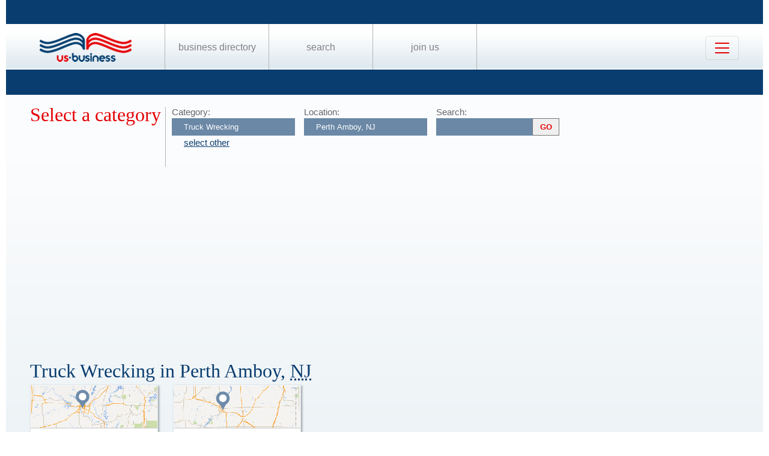

--- FILE ---
content_type: text/html; charset=UTF-8
request_url: https://us-business.info/directory/perth_amboy-nj/truck_wrecking/
body_size: 3635
content:
<!DOCTYPE html>
<html lang="en-US">
<head>
	<meta charset="utf-8"/>
	<meta name="viewport" content="width=device-width, initial-scale=.88, maximum-scale=1"/>
	<meta name="description" content="Results listings related to Truck Wrecking in Perth Amboy on US-business.info. See contacts, phone numbers, directions, hours and more for the best Truck Wrecking in Perth Amboy, NJ."/>	<title>Truck Wrecking in Perth Amboy, NJ | US Business Directory</title>

	<link rel="apple-touch-icon" sizes="180x180" href="/apple-touch-icon.png"/>
	<link rel="icon" type="image/png" href="/favicon-32x32.png" sizes="32x32"/>
	<link rel="icon" type="image/png" href="/favicon-16x16.png" sizes="16x16"/>
	<link rel="manifest" href="/manifest.json"/>
	<link rel="mask-icon" href="/safari-pinned-tab.svg" color="#0a3d6f"/>
	<meta name="apple-mobile-web-app-title" content="US Business Directory"/>
	<meta name="application-name" content="US Business Directory"/>
	<meta name="theme-color" content="#ffffff"/>

	<link rel="profile" href="https://microformats.org/profile/hcard" />
		
		<!--[if IE]><script src="https://html5shiv.googlecode.com/svn/trunk/html5.js"></script><![endif]-->
	<!--[if lt IE 9]><script src="https://css3-mediaqueries-js.googlecode.com/svn/trunk/css3-mediaqueries.js"></script><![endif]-->
		
		<link rel="stylesheet" href="/css/main.min.css?v=28" />
	
		</head>
<body>
	<header id="page_header" class="blue">
		<nav>
			<div id="dLogo"><a href="/"><img alt="Homepage" src="/img/logo.png"/></a></div>
			<ul>
				<li><a href="/directory/">Business Directory</a></li>
				<li><a href="/search/">Search</a></li>
				<li><a href="/join/">Join Us</a></li>
			</ul>
			<button class="navbar-toggler" type="button" data-target="#nbMenu" aria-label="Toggle navigation">
				<span class="navbar-toggler-icon"></span>
			</button>
		</nav>
		<div id="nbMenu" class="collapse" style="display:none;">
			<ul>
				<li><a href="/directory/">Business Directory</a></li>
				<li><a href="/search/">Search</a></li>
				<li><a href="/join/">Join Us</a></li>
				<li><a href="/about/">About Us</a></li>
				<li><a href="/privacy/">Privacy</a></li>
				<li><a href="/faq/">FAQ</a></li>
				<li><a href="/feedback/">Feedback</a></li>
			</ul>
		</div>
		<form id="fSearchHeader" class="none" action="/search/" method="get">
			<div>
				<input name="q" type="text" value="" />
				<input name="lid" type="hidden" value="0" />
				<input name="type" type="hidden" value="" />
				<input type="submit" title="search" value="" />
			</div>
			<br class="clear"/>
		</form>
	</header>

	<section id="page_content">	<article class="filter filter2">
		<header><span class="title">Select a category</span></header>
		<div class="input">
			<label for="category">Category:</label>
			<input name="category" type="text" value="Truck Wrecking" placeholder="select a category" />
			<a id="clearCategory" href="#" onclick="$(this).hide().parent().find('input').val('').focus().keydown(); return false;">select other</a>
		</div>
		<div class="input">
			<label for="location">Location:</label>
			<input name="location" type="text" value="Perth Amboy, NJ" data-lid="17684" required placeholder="enter a location"/>
		</div>
		<div class="input">
			<form action="/search/?lid=17684" method="get">
				<label for="q">Search:</label>
				<input name="q" type="text" value="" />
				<input type="submit" title="search" value="GO"/>
			</form>
		</div>
		<br class="clear" />
		<script async src="https://pagead2.googlesyndication.com/pagead/js/adsbygoogle.js?client=ca-pub-9784921475562406" crossorigin="anonymous"></script>
<ins class="adsbygoogle"
     style="display:block"
     data-ad-client="ca-pub-9784921475562406"
     data-ad-slot="2504829085"
     data-ad-format="auto"
     data-full-width-responsive="true"></ins>
<script>
     (adsbygoogle = window.adsbygoogle || []).push({});
</script>		<br class="clear" />
	</article>

	<article>
		<header>
			<h1>Truck Wrecking in Perth Amboy, 
			<abbr class="region" title="New Jersey">NJ</abbr></h1>
		</header>
	<div class="vcards"><div id="id10100911" class="vcard" data-cid="aToxMDEwMDkxMTs=" data-lat="40.519874572754" data-lng="-74.290405273438"><div class="map_1"></div><div class="fn org">Tumino's Towing Inc</div><div class="adr"><span class="street-address">440 Florida Grove Rd</span><span class="locality">Perth Amboy</span>, <abbr class="region" title="New Jersey">NJ</abbr>, <span class="postal-code">08861</span></div><div class="tel" data-t="(908) 351-2015">9083512015</div><div class="category"><span class="value">Auto Wreckers</span><span class="value">Tow Truck</span><span class="value">Tow Truck Service</span><span class="value">Towing</span><span class="value">Towing Companies</span><span class="value">Towing Recovery</span><span class="value">Towing Service</span><span class="value">Truck Wrecking</span><span class="value">Wharton Auto Wreckers</span></div></div><div id="id10098902" class="vcard" data-cid="aToxMDA5ODkwMjs=" data-lat="40.513748168945" data-lng="-74.265258789062"><div class="map_2"></div><div class="fn org">B&J Towing</div><div class="adr"><span class="street-address">440 State St</span><span class="locality">Perth Amboy</span>, <abbr class="region" title="New Jersey">NJ</abbr>, <span class="postal-code">08861</span></div><div class="tel" data-t="(732) 501-7082">7325017082</div><div class="category"><span class="value">Antique Car Salvage Yards</span><span class="value">Auto Body Repair Service</span><span class="value">Auto Body Shop</span><span class="value">Auto Junk Yards</span><span class="value">Auto Mechanic Shop</span><span class="value">Auto Mirror Repair</span><span class="value">Auto Parts Salvage</span><span class="value">Auto Repair & Service</span><span class="value">Auto Repair Service</span><span class="value">Auto Repair Shops</span><span class="value">Auto Salvage Yards</span><span class="value">Auto Speed Shops</span><span class="value">Auto Wreckers</span><span class="value">Auto Wrecking Yards</span><span class="value">Autobody Shops</span><span class="value">Automobile Ac Repair</span><span class="value">Automobile Body Repairing Painting And Welding</span><span class="value">Automobile Junk Yard</span><span class="value">Automobile Salvage Yards</span><span class="value">Automotive Repair</span><span class="value">Bmw Repair Shops</span><span class="value">C B Towing Recovery</span><span class="value">Car Repair Shop</span><span class="value">Car Shops</span><span class="value">Cash For My Junk Car Today Free Removal Queens Auto Salvage 347 220 8455</span><span class="value">Desimone Auto</span><span class="value">Dulera Automobile Body Repairing</span><span class="value">Emergency Road Service</span><span class="value">Ford Auto Dealers</span><span class="value">Impound Lot</span><span class="value">Junk Car Buyers</span><span class="value">Junk Cars</span><span class="value">Junk Dealers</span><span class="value">Junk Yard Auto Parts</span><span class="value">Junkers</span><span class="value">Junkyard</span><span class="value">Locksmith For Cars</span><span class="value">Mechanics</span><span class="value">Mercedes Benz Junk Yards</span><span class="value">Metal Recycling</span><span class="value">Nj Auto Repair Service</span><span class="value">Oil Change</span><span class="value">Powerstroke Mechanic</span><span class="value">Roadside Service Nj</span><span class="value">Saab Salvage Yards</span><span class="value">Salvage Auto Parts</span><span class="value">Scrap Metal Yard</span><span class="value">Scrap Metal Yards</span><span class="value">Scrap Yard</span><span class="value">South Shore Towing Recovery</span><span class="value">Speedometer Calibration Service</span><span class="value">The Stable</span><span class="value">Tow Companies</span><span class="value">Tow Truck Service</span><span class="value">Towing By Ark On West Jersey Ave</span><span class="value">Towing Companies</span><span class="value">Towing Service</span><span class="value">Undertoe</span><span class="value">Wrecker Service</span><span class="value">You Got Junk</span></div></div></div><div class="clear center mt10 w200"><a id="aShowMore" href="javascript:;" class="button" data-part="0">Show More</a></div><br class="clear"/><br/>	</article>
			<article id="fAds"><script async src="https://pagead2.googlesyndication.com/pagead/js/adsbygoogle.js?client=ca-pub-9784921475562406" crossorigin="anonymous"></script>
<ins class="adsbygoogle"
     style="display:block"
     data-ad-client="ca-pub-9784921475562406"
     data-ad-slot="2504829085"
     data-ad-format="auto"
     data-full-width-responsive="true"></ins>
<script>
     (adsbygoogle = window.adsbygoogle || []).push({});
</script></article>	</section>

	<footer id="page_footer">
		<nav class="letters">
		</nav><hr/>
		
		<p>Our Business directory offers quality and professionally edited company listings, which are organized in the most relevant categories that enable customers to easily, locate businesses and businesses to easily find customers. With Focus on rising consumer demand, our directory has continuously evolved to a feature rich listing of over 20 million American businesses.</p>
		<p>Join us today, get listed, get customers and expand your business!</p>
		<p>Copyright &copy; 2014 — 2026 US-Business.Info</p>
		
		<form id="fSearchFooter" action="/search/" method="get"><div><input name="q" type="text" value="" /><input type="submit" title="search" value="" /></div><br class="clear"/></form>
		
		<nav class="menu">
						<ul>
				<li><a href="/">Home</a></li>
				<li><a href="/directory/">Business Directory</a></li>
				<li><a href="/search/">Search</a></li>
				<li><a href="/join/">Join Us</a></li>
				<li><a href="/about/">About Us</a></li>
				<li><a href="/privacy/">Privacy</a></li>
				<li><a href="/faq/">FAQ</a></li>
				<li><a href="/feedback/">Feedback</a></li>
			</ul>
		</nav><br class="clear"/>

<script src="https://ajax.googleapis.com/ajax/libs/jquery/1.11.2/jquery.min.js"></script>
<script src="/js/onload.v2.min.js?v=23"></script>

	<script src="/js/masonry.pkgd.min.js"></script>
	<script src="/js/jquery.autocomplete.min.js"></script>
	<script src="/js/jquery.cookie.min.js"></script>
	<script src="https://yastatic.net/share2/share.js" charset="utf-8"></script>
	
	<script src="https://unpkg.com/leaflet@1.4.0/dist/leaflet.js" integrity="sha512-QVftwZFqvtRNi0ZyCtsznlKSWOStnDORoefr1enyq5mVL4tmKB3S/EnC3rRJcxCPavG10IcrVGSmPh6Qw5lwrg==" crossorigin=""></script>
	<script src="https://api.mapbox.com/mapbox.js/plugins/leaflet-fullscreen/v1.0.1/Leaflet.fullscreen.min.js"></script>

		<noscript id="deferred-styles">
		<link rel="stylesheet" href="https://unpkg.com/leaflet@1.4.0/dist/leaflet.css" integrity="sha512-puBpdR0798OZvTTbP4A8Ix/l+A4dHDD0DGqYW6RQ+9jxkRFclaxxQb/SJAWZfWAkuyeQUytO7+7N4QKrDh+drA==" crossorigin=""/>
		<link rel="stylesheet" href="https://api.mapbox.com/mapbox.js/plugins/leaflet-fullscreen/v1.0.1/leaflet.fullscreen.css" />
	</noscript>
	<script>var loadDeferredStyles=function(){var a=document.getElementById("deferred-styles"),b=document.createElement("div");b.innerHTML=a.textContent;document.body.appendChild(b);a.parentElement.removeChild(a)},raf=requestAnimationFrame||mozRequestAnimationFrame||webkitRequestAnimationFrame||msRequestAnimationFrame;raf?raf(function(){window.setTimeout(loadDeferredStyles,0)}):window.addEventListener("load",loadDeferredStyles);</script>
<!-- Yandex.Metrika counter --> <script type="text/javascript" > (function (d, w, c) { (w[c] = w[c] || []).push(function() { try { w.yaCounter25991119 = new Ya.Metrika({ id:25991119, clickmap:true, trackLinks:true, accurateTrackBounce:true, trackHash:true }); } catch(e) { } }); var n = d.getElementsByTagName("script")[0], s = d.createElement("script"), f = function () { n.parentNode.insertBefore(s, n); }; s.type = "text/javascript"; s.async = true; s.src = "https://mc.yandex.ru/metrika/watch.js"; if (w.opera == "[object Opera]") { d.addEventListener("DOMContentLoaded", f, false); } else { f(); } })(document, window, "yandex_metrika_callbacks"); </script> <noscript><div><img src="https://mc.yandex.ru/watch/25991119" style="position:absolute; left:-9999px;" alt="" /></div></noscript> <!-- /Yandex.Metrika counter --><script async src="https://www.googletagmanager.com/gtag/js?id=G-89P6P2PJ82"></script>
<script>
  window.dataLayer = window.dataLayer || [];
  function gtag(){dataLayer.push(arguments);}
  gtag('js', new Date());

  gtag('config', 'G-89P6P2PJ82');
</script>	</footer>
</body>
</html>

--- FILE ---
content_type: text/html; charset=utf-8
request_url: https://www.google.com/recaptcha/api2/aframe
body_size: 266
content:
<!DOCTYPE HTML><html><head><meta http-equiv="content-type" content="text/html; charset=UTF-8"></head><body><script nonce="5wsCalBeNybLLcJhoUyO1w">/** Anti-fraud and anti-abuse applications only. See google.com/recaptcha */ try{var clients={'sodar':'https://pagead2.googlesyndication.com/pagead/sodar?'};window.addEventListener("message",function(a){try{if(a.source===window.parent){var b=JSON.parse(a.data);var c=clients[b['id']];if(c){var d=document.createElement('img');d.src=c+b['params']+'&rc='+(localStorage.getItem("rc::a")?sessionStorage.getItem("rc::b"):"");window.document.body.appendChild(d);sessionStorage.setItem("rc::e",parseInt(sessionStorage.getItem("rc::e")||0)+1);localStorage.setItem("rc::h",'1769436387035');}}}catch(b){}});window.parent.postMessage("_grecaptcha_ready", "*");}catch(b){}</script></body></html>